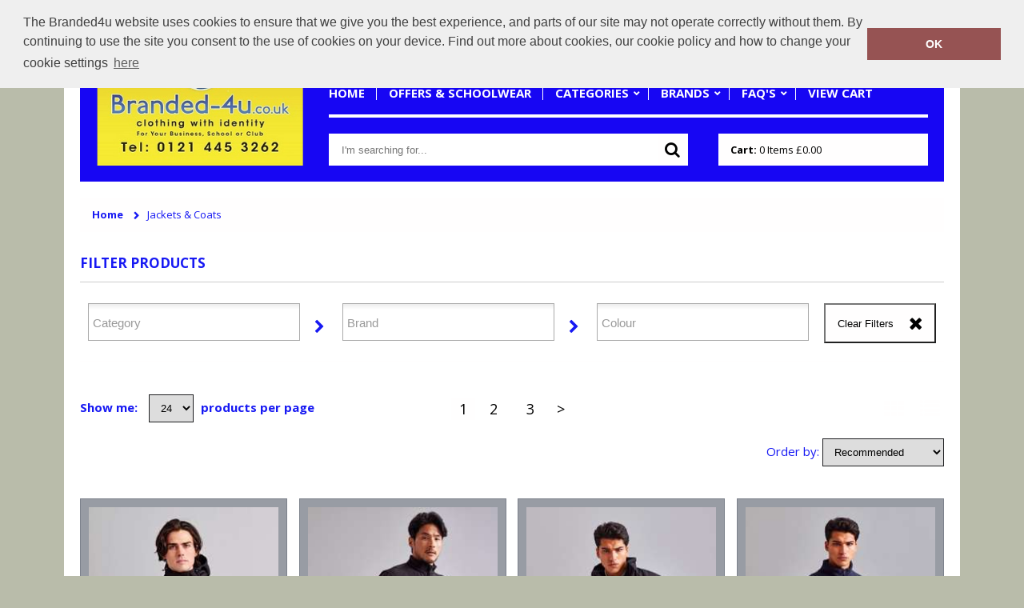

--- FILE ---
content_type: text/html; charset=utf-8
request_url: https://www.branded-4u.co.uk/shop/category/jackets-coats?pcid=533
body_size: 6876
content:

<!DOCTYPE html>
<html>
<head>
    
    <title>Jackets &amp; Coats | Branded4u</title>
    <meta name="keyword" content="">
    <meta name="description" content="">
    <link href="/Content/Shared/css/select2.min.css" rel="stylesheet" />

    
<script>
    (function (i, s, o, g, r, a, m) {
        i['GoogleAnalyticsObject'] = r; i[r] = i[r] || function () {
            (i[r].q = i[r].q || []).push(arguments)
        }, i[r].l = 1 * new Date(); a = s.createElement(o),
            m = s.getElementsByTagName(o)[0]; a.async = 1; a.src = g;
        m.parentNode.insertBefore(a, m);
    })(window, document, 'script', 'https://www.google-analytics.com/analytics.js', 'ga');

            
        ga('create', 'UA-127778539-1', 'auto');
        ga('send', 'pageview');
        
</script>
    


    
    <meta charset="utf-8">
    <meta name="viewport" content="width=1024, user-scalable=yes" />
    <link rel="shortcut icon" href="#" />
    <link href='https://fonts.googleapis.com/css?family=Open+Sans:400italic,400,700' rel='stylesheet' type='text/css'>
    <link href="/Content/Template2/dea36d67-5671-4208-bd06-c08d21120a8a/bundle?v=uqAeOcfeYfh5kWRDh9iAHfcF2TGdp_JUpu4jd0xpOeI1" rel="stylesheet"/>

    <link href="/Content/Shared/css/jquery.mCustomScrollbar.css" rel="stylesheet" />
    <link rel="stylesheet" href="/Content/Shared/css/font-awesome.css" />
    <link rel="stylesheet" type="text/css" href="//cdnjs.cloudflare.com/ajax/libs/cookieconsent2/3.0.3/cookieconsent.min.css" />
</head>
<body>



    <div id="siteWrapper">
        <div id="headerWrapper">
            <header id="mainHeader">
                <div id="companyLogoWrapper">
                    <a href="/"> <img src="/images/Site/dea36d67-5671-4208-bd06-c08d21120a8a/B4U  Facebook logo.jpg"> </a>
                </div>

                <div id="headerElements">

                    <ul id="contactMethods">
                        <li>
                            <a href="/cdn-cgi/l/email-protection#7d0e1c11180e3d1f0f1c13191819504908531e12530816"><span class="__cf_email__" data-cfemail="c7b4a6aba2b487a5b5a6a9a3a2a3eaf3b2e9a4a8e9b2ac">[email&#160;protected]</span></a>
                        </li>
                        <li>
                            <a href="tel:0121 445 3262 or 07941620545">0121 445 3262 or 07941620545</a>
                        </li>
                    </ul>

                    <nav>
                        <ul id="mainNav">
                            <li>
                                <a href="/">Home</a>
                            </li>

                                    <li><a href="/pages/offers-schoolwear" title="Offers &amp; Schoolwear">Offers &amp; Schoolwear</a></li>

                            <li class="subnavContainer">
                                <a href="#">Categories</a>
                                <div class="subnav">
                                    <div class="subnavWrapper">
                                        <ul class="subNavigation">
                                                    <li><a title="Aprons" href="/shop/category/aprons?pcid=552">Aprons</a></li>
                                                    <li><a title="Athleisurewear" href="/shop/category/athleisurewear?pcid=503">Athleisurewear</a></li>
                                                    <li><a title="Bags &amp; Luggage" href="/shop/category/bags-luggage?pcid=504">Bags &amp; Luggage</a></li>
                                                    <li><a title="Baselayers" href="/shop/category/baselayers?pcid=505">Baselayers</a></li>
                                                    <li><a title="Chefswear" href="/shop/category/chefswear?pcid=506">Chefswear</a></li>
                                                    <li><a title="Headwear" href="/shop/category/headwear?pcid=527">Headwear</a></li>
                                                    <li><a title="Health &amp; Beauty" href="/shop/category/health-beauty?pcid=528">Health &amp; Beauty</a></li>
                                                    <li><a title="Hoodies" href="/shop/category/hoodies?pcid=530">Hoodies</a></li>
                                                    <li><a title="Jackets &amp; Coats" href="/shop/category/jackets-coats?pcid=533">Jackets &amp; Coats</a></li>
                                                    <li><a title="Jackets - Fleece" href="/shop/category/jackets--fleece?pcid=532">Jackets - Fleece</a></li>
                                                    <li><a title="Joggers" href="/shop/category/joggers?pcid=543">Joggers</a></li>
                                                    <li><a title="Junior" href="/shop/category/junior?pcid=534">Junior</a></li>
                                                    <li><a title="Knitwear" href="/shop/category/knitwear?pcid=535">Knitwear</a></li>
                                                    <li><a title="Organic Hoodies" href="/shop/category/organic-hoodies?pcid=147">Organic Hoodies</a></li>
                                                    <li><a title="Organic Men&#39;s" href="/shop/category/organic-mens?pcid=139">Organic Men&#39;s</a></li>
                                                    <li><a title="Outerwear" href="/shop/category/outerwear?pcid=208">Outerwear</a></li>
                                                    <li><a title="Performance" href="/shop/category/performance?pcid=537">Performance</a></li>
                                                    <li><a title="Personal Protection" href="/shop/category/personal-protection?pcid=91">Personal Protection</a></li>
                                                    <li><a title="Polos &amp; Casual" href="/shop/category/polos-casual?pcid=538">Polos &amp; Casual</a></li>
                                                    <li><a title="Shirts &amp; Blouses" href="/shop/category/shirts-blouses?pcid=539">Shirts &amp; Blouses</a></li>
                                                    <li><a title="Sports &amp; Leisure" href="/shop/category/sports-leisure?pcid=540">Sports &amp; Leisure</a></li>
                                                    <li><a title="Sustainable &amp; Organic" href="/shop/category/sustainable-organic?pcid=542">Sustainable &amp; Organic</a></li>
                                                    <li><a title="Sweatshirts" href="/shop/category/sweatshirts?pcid=544">Sweatshirts</a></li>
                                                    <li><a title="T-Shirts &amp; Vests" href="/shop/category/t-shirts-vests?pcid=545">T-Shirts &amp; Vests</a></li>
                                                    <li><a title="Trousers &amp; Shorts" href="/shop/category/trousers-shorts?pcid=546">Trousers &amp; Shorts</a></li>
                                                    <li><a title="Women&#39;s Fashion" href="/shop/category/womens-fashion?pcid=549">Women&#39;s Fashion</a></li>
                                                    <li><a title="Workwear" href="/shop/category/workwear?pcid=550">Workwear</a></li>
                                        </ul>
                                    </div>
                                </div>
                            </li>
                            <li class="subnavContainer">
                                <a href="#">Brands</a>
                                <div class="subnav">
                                    <div class="subnavWrapper">
                                        <ul class="subNavigation">
                                                    <li><a title="2786" href="/shop/brand/2786?brandId=1">2786</a></li>
                                                    <li><a title="Add it on" href="/shop/brand/add-it-on?brandId=149">Add it on</a></li>
                                                    <li><a title="adidas&#174;" href="/shop/brand/adidas?brandId=3">adidas&#174;</a></li>
                                                    <li><a title="Anthem" href="/shop/brand/anthem?brandId=160">Anthem</a></li>
                                                    <li><a title="Asquith &amp; Fox" href="/shop/brand/asquith-fox?brandId=9">Asquith &amp; Fox</a></li>
                                                    <li><a title="AWDis" href="/shop/brand/awdis?brandId=197">AWDis</a></li>
                                                    <li><a title="AWDis Academy" href="/shop/brand/awdis-academy?brandId=10">AWDis Academy</a></li>
                                                    <li><a title="AWDis Ecologie" href="/shop/brand/awdis-ecologie?brandId=11">AWDis Ecologie</a></li>
                                                    <li><a title="AWDis Just Cool" href="/shop/brand/awdis-just-cool?brandId=12">AWDis Just Cool</a></li>
                                                    <li><a title="AWDis Just Hoods" href="/shop/brand/awdis-just-hoods?brandId=13">AWDis Just Hoods</a></li>
                                                    <li><a title="AWDis Just Polo&#39;s" href="/shop/brand/awdis-just-polos?brandId=14">AWDis Just Polo&#39;s</a></li>
                                                    <li><a title="AWDis Just T&#39;s" href="/shop/brand/awdis-just-ts?brandId=16">AWDis Just T&#39;s</a></li>
                                                    <li><a title="AXQ" href="/shop/brand/axq?brandId=170">AXQ</a></li>
                                                    <li><a title="B&amp;C Collection" href="/shop/brand/bc-collection?brandId=18">B&amp;C Collection</a></li>
                                                    <li><a title="Bagbase" href="/shop/brand/bagbase?brandId=21">Bagbase</a></li>
                                                    <li><a title="Beechfield" href="/shop/brand/beechfield?brandId=23">Beechfield</a></li>
                                                    <li><a title="Brook Taverner" href="/shop/brand/brook-taverner?brandId=28">Brook Taverner</a></li>
                                                    <li><a title="Build Your Brand" href="/shop/brand/build-your-brand?brandId=29">Build Your Brand</a></li>
                                                    <li><a title="Bumpaa" href="/shop/brand/bumpaa?brandId=172">Bumpaa</a></li>
                                                    <li><a title="Callaway" href="/shop/brand/callaway?brandId=30">Callaway</a></li>
                                                    <li><a title="Comfy Co" href="/shop/brand/comfy-co?brandId=36">Comfy Co</a></li>
                                                    <li><a title="Craghoppers" href="/shop/brand/craghoppers?brandId=38">Craghoppers</a></li>
                                                    <li><a title="Dare 2B" href="/shop/brand/dare-2b?brandId=180">Dare 2B</a></li>
                                                    <li><a title="Du Pont" href="/shop/brand/du-pont?brandId=157">Du Pont</a></li>
                                                    <li><a title="Essentials" href="/shop/brand/essentials?brandId=41">Essentials</a></li>
                                                    <li><a title="Finden &amp; Hales" href="/shop/brand/finden-hales?brandId=43">Finden &amp; Hales</a></li>
                                                    <li><a title="Flexfit by Yupoong" href="/shop/brand/flexfit-by-yupoong?brandId=44">Flexfit by Yupoong</a></li>
                                                    <li><a title="Flip FOLD&#174;" href="/shop/brand/flip-fold?brandId=45">Flip FOLD&#174;</a></li>
                                                    <li><a title="Front Row" href="/shop/brand/front-row?brandId=46">Front Row</a></li>
                                                    <li><a title="Fruit of the Loom" href="/shop/brand/fruit-of-the-loom?brandId=47">Fruit of the Loom</a></li>
                                                    <li><a title="Fruit of the Loom Vintage Collection" href="/shop/brand/fruit-of-the-loom-vintage-collection?brandId=179">Fruit of the Loom Vintage Collection</a></li>
                                                    <li><a title="GameGear" href="/shop/brand/gamegear?brandId=48">GameGear</a></li>
                                                    <li><a title="Gildan" href="/shop/brand/gildan?brandId=52">Gildan</a></li>
                                                    <li><a title="Glenmuir" href="/shop/brand/glenmuir?brandId=53">Glenmuir</a></li>
                                                    <li><a title="Henbury" href="/shop/brand/henbury?brandId=59">Henbury</a></li>
                                                    <li><a title="JB" href="/shop/brand/jb?brandId=62">JB</a></li>
                                                    <li><a title="Kariban" href="/shop/brand/kariban?brandId=64">Kariban</a></li>
                                                    <li><a title="KiMood" href="/shop/brand/kimood?brandId=67">KiMood</a></li>
                                                    <li><a title="Kustom Kit" href="/shop/brand/kustom-kit?brandId=69">Kustom Kit</a></li>
                                                    <li><a title="Madeira" href="/shop/brand/madeira?brandId=75">Madeira</a></li>
                                                    <li><a title="Marketing HUB" href="/shop/brand/marketing-hub?brandId=77">Marketing HUB</a></li>
                                                    <li><a title="New Morning Studios" href="/shop/brand/new-morning-studios?brandId=189">New Morning Studios</a></li>
                                                    <li><a title="Nike" href="/shop/brand/nike?brandId=82">Nike</a></li>
                                                    <li><a title="Nimbus" href="/shop/brand/nimbus?brandId=83">Nimbus</a></li>
                                                    <li><a title="Nimbus Play" href="/shop/brand/nimbus-play?brandId=185">Nimbus Play</a></li>
                                                    <li><a title="Nutshell&#174;" href="/shop/brand/nutshell?brandId=84">Nutshell&#174;</a></li>
                                                    <li><a title="Onna by Premier" href="/shop/brand/onna-by-premier?brandId=191">Onna by Premier</a></li>
                                                    <li><a title="Personal Protective Wear" href="/shop/brand/personal-protective-wear?brandId=168">Personal Protective Wear</a></li>
                                                    <li><a title="Portwest" href="/shop/brand/portwest?brandId=89">Portwest</a></li>
                                                    <li><a title="Premier" href="/shop/brand/premier?brandId=90">Premier</a></li>
                                                    <li><a title="ProRTX" href="/shop/brand/prortx?brandId=91">ProRTX</a></li>
                                                    <li><a title="ProRTX High Visibility" href="/shop/brand/prortx-high-visibility?brandId=161">ProRTX High Visibility</a></li>
                                                    <li><a title="Quadra" href="/shop/brand/quadra?brandId=92">Quadra</a></li>
                                                    <li><a title="Ralabundle" href="/shop/brand/ralabundle?brandId=93">Ralabundle</a></li>
                                                    <li><a title="Regatta Contrast" href="/shop/brand/regatta-contrast?brandId=100">Regatta Contrast</a></li>
                                                    <li><a title="Regatta High Visibility" href="/shop/brand/regatta-high-visibility?brandId=102">Regatta High Visibility</a></li>
                                                    <li><a title="Regatta Honestly Made" href="/shop/brand/regatta-honestly-made?brandId=162">Regatta Honestly Made</a></li>
                                                    <li><a title="Regatta Junior" href="/shop/brand/regatta-junior?brandId=103">Regatta Junior</a></li>
                                                    <li><a title="Regatta Professional" href="/shop/brand/regatta-professional?brandId=97">Regatta Professional</a></li>
                                                    <li><a title="Regatta Professional Medical" href="/shop/brand/regatta-professional-medical?brandId=171">Regatta Professional Medical</a></li>
                                                    <li><a title="Regatta Safety Footwear" href="/shop/brand/regatta-safety-footwear?brandId=105">Regatta Safety Footwear</a></li>
                                                    <li><a title="Resolute" href="/shop/brand/resolute?brandId=108">Resolute</a></li>
                                                    <li><a title="Result" href="/shop/brand/result?brandId=109">Result</a></li>
                                                    <li><a title="Result Core" href="/shop/brand/result-core?brandId=110">Result Core</a></li>
                                                    <li><a title="Result Essential Hygiene PPE" href="/shop/brand/result-essential-hygiene-ppe?brandId=169">Result Essential Hygiene PPE</a></li>
                                                    <li><a title="Result Headwear" href="/shop/brand/result-headwear?brandId=111">Result Headwear</a></li>
                                                    <li><a title="Result Recycled" href="/shop/brand/result-recycled?brandId=175">Result Recycled</a></li>
                                                    <li><a title="Result Safeguard" href="/shop/brand/result-safeguard?brandId=112">Result Safeguard</a></li>
                                                    <li><a title="Result Urban Outdoor" href="/shop/brand/result-urban-outdoor?brandId=113">Result Urban Outdoor</a></li>
                                                    <li><a title="Result Winter Essentials" href="/shop/brand/result-winter-essentials?brandId=114">Result Winter Essentials</a></li>
                                                    <li><a title="Result Workguard" href="/shop/brand/result-workguard?brandId=115">Result Workguard</a></li>
                                                    <li><a title="Russell Athletic" href="/shop/brand/russell-athletic?brandId=124">Russell Athletic</a></li>
                                                    <li><a title="Russell Athletic Collection" href="/shop/brand/russell-athletic-collection?brandId=125">Russell Athletic Collection</a></li>
                                                    <li><a title="Scruffs" href="/shop/brand/scruffs?brandId=186">Scruffs</a></li>
                                                    <li><a title="Snickers" href="/shop/brand/snickers?brandId=129">Snickers</a></li>
                                                    <li><a title="Spiro" href="/shop/brand/spiro?brandId=130">Spiro</a></li>
                                                    <li><a title="Stanley Workwear" href="/shop/brand/stanley-workwear?brandId=178">Stanley Workwear</a></li>
                                                    <li><a title="Stanley/Stella" href="/shop/brand/stanleystella?brandId=156">Stanley/Stella</a></li>
                                                    <li><a title="Stormtech" href="/shop/brand/stormtech?brandId=132">Stormtech</a></li>
                                                    <li><a title="Sunderland" href="/shop/brand/sunderland?brandId=184">Sunderland</a></li>
                                                    <li><a title="Tee Jays" href="/shop/brand/tee-jays?brandId=198">Tee Jays</a></li>
                                                    <li><a title="TheMagicTouch" href="/shop/brand/themagictouch?brandId=138">TheMagicTouch</a></li>
                                                    <li><a title="Tombo" href="/shop/brand/tombo?brandId=139">Tombo</a></li>
                                                    <li><a title="Towel City" href="/shop/brand/towel-city?brandId=141">Towel City</a></li>
                                                    <li><a title="TriDri&#174;" href="/shop/brand/tridri?brandId=143">TriDri&#174;</a></li>
                                                    <li><a title="Under Armour Golf" href="/shop/brand/under-armour-golf?brandId=188">Under Armour Golf</a></li>
                                                    <li><a title="Westford Mill" href="/shop/brand/westford-mill?brandId=145">Westford Mill</a></li>
                                                    <li><a title="Wombat" href="/shop/brand/wombat?brandId=167">Wombat</a></li>
                                                    <li><a title="Xpres" href="/shop/brand/xpres?brandId=147">Xpres</a></li>
                                                    <li><a title="Yoko" href="/shop/brand/yoko?brandId=148">Yoko</a></li>
                                        </ul>
                                    </div>
                                </div>
                            </li>

                                    <li class="subnavContainer">
                                        <a href="/pages/faqs">FAQ&#39;S</a>

                                        <div class="subnav">
                                            <div class="subnavWrapper">
                                                <ul class="subNavigation">
                                                        <li><a href="/pages/about-us">About Us</a></li>
                                                </ul>
                                            </div>
                                        </div>
                                    </li>

                                <li><a href="/Cart" title="View Cart">View Cart</a></li>
                        </ul>
                    </nav>
                    <div id="miniCartWrapper">
<form action="/Search" method="post">                            <input id="GlobalSearchBox" type="search" placeholder="I'm searching for..." name="searchTerm">
                            <button type="submit"></button>
</form>                                                    <div id="miniCart">
                                <a href="/Cart" id="cartSummary">
                                    <strong>Cart: </strong>                                    <span id="cartItemCount">0</span> Items
<span id="cartTotal">
    &#163;0.00
</span>                                </a>
                            </div>
                    </div>
                </div>
                <div class="clearfix"></div>
            </header>
        </div>
        
        <ul id="breadcrumbs">
            <li><a href="/">Home</a></li>
            <li><a href="#">Jackets &amp; Coats</a></li>
    </ul>


        <div id="mainContent">


            



<div class="row oh">
    <header>
        <h3 class="marB10">Filter Products</h3>
        <hr />
    </header>

    <div class="clearFix"></div>
    <div class="filters">
        <div class="filters__column">
            <div class="styledSelect">
                <input type="hidden" id="categoryFilter" class="input-select" placeholder="Category" />
            </div>
        </div>

        <div class="filters__column">
            <div class="styledSelect">
                <input type="hidden" id="brandFilter" class="input-select" placeholder="Brand" />
            </div>
        </div>

        <div class="filters__column">
            <div class="styledSelect">
                <input type="hidden" id="colourFilter" class="input-select" placeholder="Colour" />
            </div>
        </div>
        <div class="filters__column">
            <div class="actions fr">
                <button data-bind="click: clearFilters" class="clearFilters">Clear Filters</button>
            </div>
        </div>
    </div>
</div>
<div class="clearFix"></div>
<div class="row marB35">
    <h3 class="border"></h3>

    <div class="row oh pad20-0 pr" id="productDisplayOptions">

        <div id="showMe">
            <strong>Show me:</strong>
            <select class="marL10" data-bind="options:pageSizes, value: pageSize, event: {change:pageSizeChange }"></select>
            <strong class="marL5">products per page</strong>
        </div>

        <div class="pagerWrap">
            <ul class="pager" data-bind="foreach: { data:pagination }">
                <li><a href="#" data-bind="text: Name, click : function() { changePageNumber($data.PageNumber) },css: { currentPage: IsSelected }"></a></li>
            </ul>
        </div>

        <ul id="productViewSwitcher">
            <li>
                <a href="" data-view="productGrid" class="selected"></a>
            </li>
            <li>
                <a href="" data-view="productList"></a>
            </li>
        </ul>

        <div class="sortOrder">
            <span>Order by:</span>
            <select id="selectedSortOrder" data-bind="value: selectedSortOrder, event: { change: changeSortOrder, enable: selectedSortOrder}">
                <option value="Recommended">Recommended</option>
                <option value="Brand">Brand A-Z</option>
                <option value="Price_Low_to_High">Price - Low to High</option>
                <option value="Price_High_to_Low">Price - High to Low</option>
            </select>
        </div>
    </div>

    <div class="clearfix"></div>

    <div class="row oh productGrid" id="productListContainer" data-bind="foreach: { data:products }">
        <div class="productWrapper" >
            <a data-bind="attr: { href: DetailPageUrl}">
                <img data-bind="attr: { src: MainImage}" class="productImage">

                <div class="productDetails oh">
                    <h3 data-bind="text: Name"></h3>
                    <span>
                        <text data-bind="text: BrandName"></text>
                    </span>
                    <span data-bind="visible : ProductGroup">
                        <text data-bind="text: ProductGroup"></text>
                    </span>
                    <span data-bind="visible : SizeRange">
                        <text data-bind="text: SizeRange"></text>
                    </span>
                    <img data-bind="attr: { src: BrandPicture}" alt="" class=" brandLogo">
                        <div data-bind="if: FromPrice" class="from-price">
                            From <br /><text data-bind="text: FromPrice"></text>
                        </div>
                </div>
            </a>
        </div>
    </div>

    <div class="pagerWrap">
        <ul class="oh pager fontM" data-bind="foreach: { data:pagination }">
            <li class="fl"><a href="#" data-bind="text: Name, click : function() { changePageNumber($data.PageNumber) },css: { currentPage: IsSelected }"></a></li>
        </ul>
    </div>

    <p class="txtC fontM padT20" data-bind="text:showingCountLabel"></p>
</div>


        </div>
        <div id="mainFooter" class="oh">
            <footer>
                <div class="fl">
<p>Call Today For Assistance<a href="tel:01214453262" title="Call Branded-4U">0121 445 3262</a></p>

<p>Alternatively email us: <a href="/cdn-cgi/l/email-protection#1162707d7462517363707f7574753c25643f727e3f647a" title="Send Branded-4U a message"><span class="__cf_email__" data-cfemail="d9aab8b5bcaa99bbabb8b7bdbcbdf4edacf7bab6f7acb2">[email&#160;protected]</span></a></p>
<a href="https://www.healthstaffdiscounts.co.uk/town.aspx?t=Birmingham"><img alt="Nurses and Other Health Staff Website Birmingham" border="0" src="https://www.healthstaffdiscounts.co.uk/nhs-badge.jpg" /></a></div>

<section class="fl">
<h3>Store Information</h3>

<address>Branded-4U<br />
63 Hewell Road, Barnt Green<br />
Birmingham</address>

<address>B45 8NL</address>

<address>UK</address>
</section>

<section class="fl">
<h3>personalised quotation</h3>

<p><a href="https://www.branded-4u.co.uk/pages/faqs#PersonalisedQuote">Click here for more information on a personalised quote!</a></p>

<p>&nbsp;</p>

<h3>Awards&nbsp;</h3>

<p><a href="https://www.branded-4u.co.uk/pages/faqs#awards">Click here to view our Awards Catalogue!</a></p>

<p>&nbsp;</p>
</section>

<section class="fl">
<h3>We Accept</h3>

<ul id="creditCards">
	<li id="mastercard">&nbsp;</li>
	<li id="paypal"><a href="https://www.paypal.me/Branded4u" id="Paypal">&nbsp;</a></li>
	<li id="switch">&nbsp;</li>
	<li id="visa">&nbsp;</li>
</ul>

<h3>&nbsp;</h3>

<h3>&nbsp;</h3>

<h3>&nbsp;</h3>

<h3>Stay In Touch</h3>

<ul id="socialMenu">
	<li><a href="https://www.facebook.com/brandedclothes4u/?modal=admin_todo_tour" id="facebook">&nbsp;</a></li>
	<li><a href="https://twitter.com/Branded4u?lang=en-gb" id="twitter">&nbsp;</a></li>
	<li><a href="https://www.pinterest.com" id="pinterest">&nbsp;</a></li>
	<li><a href="http://www.googleplus.com" id="googleplus">&nbsp;</a></li>
	<li><a href="https://www.instagram.com" id="instagram">&nbsp;</a></li>
</ul>
</section>
<div class='fl'><ul class='section-links'><li><a href="/Home/TermsAndConditions" target="_blank">Terms &amp; Conditions</a></li></ul></div>
            </footer>
        </div>
    </div>

    <script data-cfasync="false" src="/cdn-cgi/scripts/5c5dd728/cloudflare-static/email-decode.min.js"></script><script src="/Content/Shared/scripts/jquery.1.11.1.min.js"></script>
    <script src="/Content/Shared/scripts/jquery.mCustomScrollbar.concat.min.js"></script>

        <script src="/Content/Shared/scripts/jquery.cycle2.min.js"></script>
    
    <script src="/Content/Shared/scripts/select2.min.js"></script>
    <script src="/Content/Shared/scripts/lodash.min.js"></script>
    <script src="/Content/Shared/scripts/jquery.browser.min.js"></script>
    <script src="/Content/Shared/scripts/jquery.ba-bbq.min.js"></script>
    <script src="/Content/Shared/scripts/jquery.cycle2.min.js"></script>
    <script src="/Content/Shared/scripts/knockout-3.0.0.min.js"></script>
    <script src="/Content/Shared/scripts/store.min.js"></script>

    <script src="/Areas/Admin/Content/scripts/app.ajaxHelper.js"></script>

    <script src="/Content/Template2/scripts/app.categorylist.js"></script>

    <script>

        (function () {
            $('.selecttoggle').on('click', function () {
                $(this).parent().find('select').attr('disabled');
            });
        })()
    </script>

    <script type="text/javascript">
        $(document).ready(function () {
            var data = function () { return {"SelectedBrandId":"0","ParentCategoryId":533,"CategoryFilter":null,"BrandFilter":null,"PrimaryColourFilter":null,"Products":[],"TotalRecords":0,"PageSize":0,"PageNumber":0,"EmbeddedCartId":null,"IncludesFromPrices":false,"PagingDisplayLabel":"no records found","Pagination":[]}; }();

            ko.applyBindings(new CategoryViewModel(data), document.getElementById("mainContent"));

            $('div.product').css({
                'cursor': 'pointer'
            }).on('click', function () {
                $(location).attr('href', $(this).find('a.pagelink').attr('href'));
            });
        });
    </script>

    
    <script src="/Content/Template2/scripts/scripts.js"></script>
    <script src="//cdnjs.cloudflare.com/ajax/libs/cookieconsent2/3.0.3/cookieconsent.min.js"></script>
<script>
        window.addEventListener("load", function () {
            window.cookieconsent.initialise({
                "palette": {
                    "popup": {
                        "background": "#efefef",
                        "text": "#404040"
                    },
                    "button": {
                        "background": "#965353"
                    }
                },
                "position": "top",
                "content": {
                    "message": "The Branded4u website uses cookies to ensure that we give you the best experience, and parts of our site may not operate correctly without them.  By continuing to use the site you consent to the use of cookies on your device.  Find out more about cookies, our cookie policy and how to change your cookie settings",
                    "dismiss": "OK",
                    "link": "here",
                    "href": "/Home/CookiePolicy"
                }
            })
        });
</script>
<script defer src="https://static.cloudflareinsights.com/beacon.min.js/vcd15cbe7772f49c399c6a5babf22c1241717689176015" integrity="sha512-ZpsOmlRQV6y907TI0dKBHq9Md29nnaEIPlkf84rnaERnq6zvWvPUqr2ft8M1aS28oN72PdrCzSjY4U6VaAw1EQ==" data-cf-beacon='{"version":"2024.11.0","token":"ebc167a7bbbc4021a70a52aa4ed452ff","r":1,"server_timing":{"name":{"cfCacheStatus":true,"cfEdge":true,"cfExtPri":true,"cfL4":true,"cfOrigin":true,"cfSpeedBrain":true},"location_startswith":null}}' crossorigin="anonymous"></script>
</body>
</html>

--- FILE ---
content_type: text/css; charset=utf-8
request_url: https://www.branded-4u.co.uk/Content/Template2/dea36d67-5671-4208-bd06-c08d21120a8a/bundle?v=uqAeOcfeYfh5kWRDh9iAHfcF2TGdp_JUpu4jd0xpOeI1
body_size: 11935
content:
@import"/Content/Shared/css/reset.css";@import"/Content/Shared/css/shared.css";.grid-row:after{clear:both}.grid-row:before,.grid-row:after{content:" ";display:table}.grid-row>[class*='grid-']{position:relative;box-sizing:border-box;float:left}.grid-col-1{width:8.3333333333%}.grid-col-2{width:16.6666666667%}.grid-col-3{width:25%}.grid-col-4{width:33.3333333333%}.grid-col-5{width:41.6666666667%}.grid-col-6{width:50%}.grid-col-7{width:58.3333333333%}.grid-col-8{width:66.66666667%}.grid-col-9{width:75%}.grid-col-10{width:83.3333333333%}.grid-col-11{width:91.6666666667%}.grid-col-12{width:100%}.btn-light{background-color:#1b9d19;border:0;color:#fff;cursor:pointer;font-size:16px;font-weight:700;padding:5px 15px;margin-top:5px}.btn-light:hover{background-color:#23c920}.custom-checkbox label{display:inline-block;max-width:100%;font-size:14px}.custom-checkbox input[type="radio"]:empty,.custom-checkbox input[type="checkbox"]:empty{visibility:hidden;margin-left:-20px}.custom-checkbox input[type="radio"]:empty~label,.custom-checkbox input[type="checkbox"]:empty~label{position:relative;line-height:1.2em;padding-left:2em;cursor:pointer;-webkit-user-select:none;-moz-user-select:none;-ms-user-select:none;user-select:none;color:#1719f3;height:1.4em;font-weight:normal}.custom-checkbox input[type="radio"]:empty~label:before,.custom-checkbox input[type="checkbox"]:empty~label:before{position:absolute;display:block;top:0;bottom:0;left:0;content:'';width:1.4em;background:#fff;border-radius:0;border:1px solid #000}.custom-checkbox input[type="radio"]:hover:not(:checked)~label,.custom-checkbox input[type="checkbox"]:hover:not(:checked)~label{color:#1719f3}.custom-checkbox input[type="radio"]:checked~label,.custom-checkbox input[type="checkbox"]:checked~label{color:#1719f3}.custom-checkbox input[type="radio"]:checked~label:before,.custom-checkbox input[type="checkbox"]:checked~label:before{font-family:FontAwesome;content:"";text-indent:.3em;color:#000;background-color:#fff}h1,h2,h3{margin-bottom:20px;text-transform:uppercase;color:#1719f3}h1{font-size:27px}h2{font-size:21px}h3{font-size:17px}strong{font-weight:700}.fl,#siteWrapper header#mainHeader #companyLogoWrapper,#siteWrapper header#mainHeader #headerElements #contactMethods li,#siteWrapper header#mainHeader #headerElements nav ul li,#siteWrapper header#mainHeader #headerElements #miniCartWrapper form,#siteWrapper #breadcrumbs li,#siteWrapper #mainContent .filters__column,#siteWrapper #mainContent #productDisplayOptions #productViewSwitcher li,#siteWrapper #mainContent .pagerWrap ul.pager li{float:left!important}.fr,#siteWrapper header#mainHeader #headerElements,#siteWrapper header#mainHeader #headerElements #contactMethods,#siteWrapper header#mainHeader #headerElements #miniCartWrapper #miniCart{float:right!important}.clearfix{clear:both}.clearR,#siteWrapper header#mainHeader #headerElements nav{clear:right}.clearL{clear:left}.oh,#siteWrapper header#mainHeader #companyLogoWrapper,#siteWrapper header#mainHeader #headerElements #contactMethods,#siteWrapper header#mainHeader #headerElements nav ul#mainNav>li.subnavContainer .subnav .subnavWrapper .subNavigation,#siteWrapper header#mainHeader #headerElements #miniCartWrapper,#siteWrapper #breadcrumbs,#siteWrapper #mainContent .filters,#siteWrapper #mainContent .pagerWrap,#siteWrapper div#mainFooter footer{overflow:hidden}.row{width:100%}.pr,#siteWrapper,#siteWrapper header#mainHeader #companyLogoWrapper a img,#siteWrapper header#mainHeader #headerElements #contactMethods li a,#siteWrapper header#mainHeader #headerElements nav,#siteWrapper header#mainHeader #headerElements nav ul#mainNav>li,#siteWrapper header#mainHeader #headerElements nav ul#mainNav>li>a,#siteWrapper header#mainHeader #headerElements nav ul#mainNav>li.subnavContainer>a,#siteWrapper header#mainHeader #headerElements nav ul#mainNav>li.subnavContainer .subnav .subnavWrapper .subNavigation li,#siteWrapper header#mainHeader #headerElements #miniCartWrapper form,#siteWrapper header#mainHeader #headerElements #miniCartWrapper form input[type="search"],#siteWrapper #breadcrumbs li a,#siteWrapper #mainContent #productDisplayOptions #productViewSwitcher li a,#siteWrapper #mainContent .pagerWrap ul.pager,#siteWrapper #mainContent #productImages #zoom,#siteWrapper #mainContent #productImages #productMediaWrapper,#siteWrapper #mainContent #productImages #productMediaWrapper #mainProductImage,#siteWrapper div#mainFooter footer>* ul#useful li a,#siteWrapper div#mainFooter footer>* .section-links li a{position:relative}.pa,#siteWrapper header#mainHeader #headerElements #contactMethods li a:before,#siteWrapper header#mainHeader #headerElements nav ul#mainNav>li:after,#siteWrapper header#mainHeader #headerElements nav ul#mainNav>li.subnavContainer>a:after,#siteWrapper header#mainHeader #headerElements nav ul#mainNav>li.subnavContainer .subnav,#siteWrapper header#mainHeader #headerElements nav ul#mainNav>li.subnavContainer .subnav .subnavWrapper .subNavigation li:after,#siteWrapper header#mainHeader #headerElements #miniCartWrapper form button,#siteWrapper header#mainHeader #headerElements #miniCartWrapper form button:after,#siteWrapper #breadcrumbs li a:after,#siteWrapper #mainContent #productDisplayOptions #productViewSwitcher li a:after,#siteWrapper #mainContent #productImages #zoom:after,#siteWrapper #mainContent #productImages #productMediaWrapper #videoContainer,#siteWrapper div#mainFooter,#siteWrapper div#mainFooter footer>* ul#useful li a:before,#siteWrapper div#mainFooter footer>* .section-links li a:before{position:absolute}.txtR{text-align:right}.txtL{text-align:left}.borderBox,#siteWrapper header#mainHeader #headerElements nav,#siteWrapper header#mainHeader #headerElements #miniCartWrapper form input[type="search"],#siteWrapper header#mainHeader #headerElements #miniCartWrapper #miniCart #cartSummary,#siteWrapper #mainContent #productImages #productMediaWrapper #videoContainer,#siteWrapper #mainContent #productImages #productMediaWrapper #mainProductImage #mainImage{-webkit-box-sizing:border-box;-moz-box-sizing:border-box;box-sizing:border-box}.loadingIcon{display:none;width:40px;height:40px;background-image:url(/Content/Shared/images/ajax-loader.gif);-webkit-background-size:contain;-moz-background-size:contain;-o-background-size:contain;background-size:contain}.verticalCenter{position:relative;top:50%;-ms-transform:translateY(-50%);-o-transform:translateY(-50%);-webkit-transform:translateY(-50%);-moz-transform:translateY(-50%);transform:translateY(-50%)}.vhCenter{top:50%;left:50%;-ms-transform:translate(-50%,-50%);-o-transform:translate(-50%,-50%);-webkit-transform:translate(-50%,-50%);-moz-transform:translate(-50%,-50%);transform:translate(-50%,-50%)}.ellipsis{-ms-text-overflow:ellipsis;-o-text-overflow:ellipsis;text-overflow:ellipsis;white-space:nowrap}.italic{font-style:italic}.errorText{color:red}input[type="text"],input[type="search"]{-webkit-appearance:none;border-radius:0}.styledSelect{width:70%;background:#fff;position:relative}.styledSelect__select{position:relative;z-index:2;cursor:pointer;width:100%;padding-left:2%;background:transparent;-webkit-appearance:none;-moz-appearance:none;text-indent:.01px}.styledSelect__select::-ms-expand{display:none}.styledSelect__ddArrow{position:absolute;width:40px;height:35px;right:0;top:0;background-color:#fffefe;z-index:1;color:#000}.styledSelect__ddArrow>.fa{position:absolute;top:12px;left:14px}.styledSelect .input-select{width:100%}.btn-default{padding:12px 8px!important}.greenBlockButton{background-color:#37a537;padding:12px 25px;color:#fff;border:0;cursor:pointer;font-weight:700}.greenBlockButton:hover{background-color:#4cc34c;text-decoration:none}.purpleBlockButton{background-color:#841eb8;padding:12px 25px;color:#fff;border:0;cursor:pointer;font-weight:700}.purpleBlockButton:hover{background-color:#a12cdd;text-decoration:none}.blueBlockButton{background-color:#00567f;padding:12px 25px;color:#fff;border:0;cursor:pointer;font-weight:700}.blueBlockButton:hover{background-color:#0079b2;text-decoration:none}.darkBlockButton{background-color:#fffefe;padding:12px 25px;color:#000;border:0;cursor:pointer;font-weight:700}.darkBlockButton:hover{background-color:#fff;text-decoration:none}.greyBlockButton{background-color:#fffefe;padding:12px 25px;color:#000;border:0;cursor:pointer;font-weight:700}.greyBlockButton:hover{background-color:#fff;text-decoration:none}.personaliseButton{text-align:left;background-color:#a12cdd;background-image:url(/Content/Template2/images/sprite.png);background-position:right -1337px;border:0;color:#fff;cursor:pointer;font-weight:700;padding:12px 45px 12px 8px}.personaliseButton:hover{background-color:#b558e4}.CartButton{text-align:left;background-color:#37a537;background-image:url('/Content/Template1/images/sprite.png');background-position:right -737px;background-repeat:no-repeat;border:0;color:#fff;cursor:pointer;font-weight:700;padding:12px 45px 12px 8px}.CartButton:hover{background-color:#4cc34c;text-decoration:none}.paypalButton{outline:none;height:50px;width:230px;background-image:url('/Content/Shared/images/paypal-logo.png');background-color:transparent;background-size:contain;background-repeat:no-repeat;border:0;cursor:pointer}.paypalButton:hover{opacity:.85}.padlock{background-image:url('/Content/Template2/images/sprite.png');background-repeat:no-repeat;background-position:right -276px}.goBackIcon{position:relative}.goBackIcon:before{position:absolute;font-family:'FontAwesome';font-size:20px;content:'';top:50%;transform:translateY(-50%);left:15px}.fourCol>*{float:left;width:23.5%;margin-right:2%}.fourCol>*:nth-child(4n){margin:0}.fourCol h3{margin-bottom:15px}a{cursor:pointer}#searchWrapper{width:500px;position:relative;z-index:1}#searchWrapper input{-webkit-box-sizing:border-box;-moz-box-sizing:border-box;box-sizing:border-box;outline:none;width:100%;height:40px;padding:0 15px;margin:0;border:1px solid #fffefe;background-color:#fff}#searchWrapper button{padding-top:5px;padding-bottom:5px;margin:0;float:none;max-height:36px;z-index:5;right:2px;top:2px;position:absolute;height:40px;color:#000}#searchWrapper button:hover{background:#ffcbcb}.personalisationMessage{width:432px;padding-top:8px;font-weight:bold;margin:20px 0;font-size:16px;float:right;text-align:left}.personalisationMessage p{line-height:25px}.msgEmptyCart{background:#fff7c4;text-align:center;height:40px;line-height:40px;border-radius:5px;border:1px solid #ffe22b}.msgEmptyCart p{line-height:inherit;font-style:italic;font-size:19px}.msgEmptyCart p a{font-weight:bold;color:inherit;text-decoration:underline}#personalisationSkin{background:#fff}#personalisationSkin .dropzone{position:relative;background-image:url('/Content/Shared/images/click to add logo.png')}#personalisationSkin .dropzone .dz-fallback{display:none}#personalisationSkin .dropzone .dz-image-preview{-webkit-box-sizing:border-box;-moz-box-sizing:border-box;box-sizing:border-box;overflow:visible;position:absolute;z-index:2;top:0;left:0;background:#fff;width:100px;height:100px;padding:10px}#personalisationSkin .dropzone .dz-image-preview img{max-width:76px;max-height:76px}#personalisationSkin .dropzone .dz-image-preview .dz-remove{position:absolute;bottom:0;left:0;width:100%;background:rgba(82,84,91,.85);color:#fff;text-align:center;line-height:25px}#personalisationSkin #personalisationWrapper #customWrapper{overflow:hidden}#personalisationSkin #personalisationWrapper #customWrapper .blockSectionWrapper{width:48%;margin-bottom:40px;position:relative}#personalisationSkin #personalisationWrapper #customWrapper .blockSectionWrapper:nth-child(odd){float:left;clear:left}#personalisationSkin #personalisationWrapper #customWrapper .blockSectionWrapper:nth-child(even){float:right;clear:right}#personalisationSkin #personalisationWrapper #customWrapper .blockSectionWrapper:last-child,#personalisationSkin #personalisationWrapper #customWrapper .blockSectionWrapper:nth-last-child(2){margin:0}#personalisationSkin #personalisationWrapper #customWrapper .blockSectionWrapper section header{position:relative;line-height:50px;background:#fffefe;color:#000;text-indent:3%;margin-bottom:20px}#personalisationSkin #personalisationWrapper #customWrapper .blockSectionWrapper section header h2{color:inherit;font-size:19px}#personalisationSkin #personalisationWrapper #customWrapper .blockSectionWrapper section header h2 strong{font-size:30px;margin-right:10px}#personalisationSkin #personalisationWrapper #customWrapper .blockSectionWrapper section div.sectionContent{overflow:hidden;position:relative}#personalisationSkin #personalisationWrapper #customWrapper .blockSectionWrapper section div.sectionContent div.textMessage{position:relative;margin-top:10px;height:30px}#personalisationSkin #personalisationWrapper #customWrapper .blockSectionWrapper section div.sectionContent div.textMessage>*{margin:0}#personalisationSkin #personalisationWrapper #customWrapper .blockSectionWrapper section div.sectionContent select{height:40px;width:100%;text-indent:10px}#personalisationSkin #personalisationWrapper #customWrapper .blockSectionWrapper section div.sectionContent>.fl{width:70%;float:left}#personalisationSkin #personalisationWrapper #customWrapper .blockSectionWrapper section div.sectionContent>.fr{float:right}#personalisationSkin #personalisationWrapper #customWrapper .blockSectionWrapper section div.sectionContent .imageContainer{-moz-box-sizing:border-box;-webkit-box-sizing:border-box;box-sizing:border-box;padding:10px;width:100px;height:100px;background-color:#fff}#personalisationSkin #personalisationWrapper #customWrapper .blockSectionWrapper section div.sectionContent .imageContainer img{width:100%}#personalisationSkin #personalisationWrapper #customWrapper .blockSectionWrapper section div.sectionContent .dashedBorder{border:2px dashed #fff}#personalisationSkin #personalisationWrapper #customWrapper .blockSectionWrapper section div.sectionContent textarea{height:200px;width:100%;margin:0;border:1px solid #cbcbcb;font-size:15px;padding:15px;-moz-box-sizing:border-box;-webkit-box-sizing:border-box;box-sizing:border-box}#personalisationSkin #personalisationWrapper #customWrapper .blockSectionWrapper section div.sectionContent textarea:focus{border:1px solid #52545b}#personalisationSkin #personalisationWrapper #customWrapper .blockSectionWrapper section div.sectionContent .section-btn{position:absolute;bottom:0;right:0}#personalisationSkin #personalisationWrapper #customWrapper .blockSectionWrapper section div.sectionContent .section-btn p{margin-bottom:15px}#personalisationSkin #personalisationWrapper #customWrapper .blockSectionWrapper section div.sectionContent .section-btn button{margin-bottom:8px}#personalisationSkin #personalisationWrapper #customWrapper .blockSectionWrapper section .largeHeight{height:265px}#personalisationSkin .personalisationClose{position:absolute;top:-40px;right:0;background-image:url("/Content/Template2/images/sprite.png");background-repeat:no-repeat;background-position:right -1236px;color:#fff;padding-right:30px;line-height:24px;font-size:20px}a.blockButton{background-color:#000;padding:12px 25px;color:#fff;border:0;cursor:pointer;font-weight:700}a.blockButton:hover{background-color:#1a1a1a;text-decoration:none}h2.border,h3.border{padding-bottom:12px;border-bottom:2px solid #fffefe}.bBorder{border-bottom:2px solid #fffefe}p.personalisationOptions{border-width:1px;border-style:solid;text-align:center;padding:15px;font-weight:bold;font-size:16px;background-color:#fffefe;color:#000;border-color:#ffcbcb}.boxedSection{-webkit-box-sizing:border-box;-moz-box-sizing:border-box;box-sizing:border-box;position:relative}.boxedSection h2{background:#fffefe;color:#000;line-height:50px;width:100%;margin:0;text-indent:20px;font-size:15px!important}.boxedSection>div{border:1px solid #fffefe}.boxedSection .no-border{border:0}.boxedSection input[type="text"]{-webkit-box-sizing:border-box;-moz-box-sizing:border-box;box-sizing:border-box;text-indent:12px;padding:0 0;margin:0 0 15px 0}.boxedSection input[type="text"]:last-child{margin:0}.boxedSection button#copyBilling,.boxedSection .btn-close{position:absolute;border-width:1px;border-style:solid;background:#ffb2b2;border-color:#ff9898;color:#000;height:30px;line-height:30px;top:10px;right:20px;cursor:pointer;font-weight:bold;font-size:14px!important;text-transform:uppercase}@media screen and (max-width:1024px){.boxedSection button#copyBilling,.boxedSection .btn-close{padding:0 5px}}.boxedSection ul#shippingAddress li{padding-bottom:15px;background-position:right -345px;background-repeat:no-repeat;cursor:pointer;margin-bottom:15px}.boxedSection ul#shippingAddress li:first-child{margin-top:0}.boxedSection ul#shippingAddress li:last-child{padding-bottom:0;margin-bottom:0;border:0}.boxedSection ul#shippingAddress li:last-child::after{height:0}.boxedSection a{color:#1719f3}.boxedSection #cartTotal,.boxedSection #orderTotalSum{background:#fffefe;color:#000}.boxedLarge{width:48%}.boxedMid{width:32%}.boxedMid:nth-child(3n-1){margin:0 2%}.boxedMid:last-child{margin:0}.boxedSMid{width:30%}.boxedSMid.middle{margin:0 5%}.boxedSmall{width:40%}.mar0,#siteWrapper header#mainHeader #headerElements #contactMethods li:first-child,#siteWrapper header#mainHeader #headerElements #miniCartWrapper form input[type="search"]{margin:0}.marT30{margin-top:30px}.marT20{margin-top:20px}.marT15{margin-top:15px}.marB40{margin-bottom:40px}.marB35{margin-bottom:35px}.marB30,#siteWrapper #breadcrumbs{margin-bottom:30px}.marB25{margin-bottom:25px}.marB20,#siteWrapper header#mainHeader #headerElements #contactMethods,#siteWrapper header#mainHeader #headerElements nav{margin-bottom:20px}.marB15{margin-bottom:15px}.marB10{margin-bottom:10px}.marB5{margin-bottom:5px}.marL40{margin-left:40px}.marL20,#siteWrapper header#mainHeader #headerElements #contactMethods li,#siteWrapper #breadcrumbs{margin-left:20px}.marL10,#siteWrapper #breadcrumbs li,#siteWrapper #mainContent #productDisplayOptions #productViewSwitcher li{margin-left:10px}.marL5{margin-left:5px}.marR10{margin-right:10px}.marR2per{margin-right:2%}.marR4per{margin-right:4%}.marR20,#siteWrapper #breadcrumbs{margin-right:20px}.marR40{margin-right:40px}.pad20,#siteWrapper header#mainHeader{padding:20px}.pad15,#siteWrapper #breadcrumbs{padding:15px}.pad10{padding:10px}.pad20-0{padding:20px 0}.padR50{padding-right:50px}.padL60{padding-left:60px}.padL50{padding-left:50px}.padL40{padding-left:40px}.padL30,#siteWrapper header#mainHeader #headerElements #contactMethods li a{padding-left:30px}.padL25{padding-left:25px}.padL20{padding-left:20px}.padT20,#siteWrapper,#siteWrapper div#mainFooter footer{padding-top:20px}.padB20,#siteWrapper div#mainFooter{padding-bottom:20px}.padB10{padding-bottom:10px}.padB5{padding-bottom:5px}.borderLeft1{border-left:1px solid #fffefe}.borderTop1{border-top:1px solid #fff}.border1{border:1px solid #fffefe}.borderBottom1{border-bottom:1px solid #fff}.db,#siteWrapper header#mainHeader #companyLogoWrapper a,#siteWrapper header#mainHeader #headerElements nav ul li a,#siteWrapper header#mainHeader #headerElements #miniCartWrapper #miniCart #cartSummary,#siteWrapper #breadcrumbs li a,#siteWrapper #mainContent #searchResultsFound,#siteWrapper #mainContent #productImages #productMediaWrapper,#siteWrapper #mainContent #productImages #productMediaWrapper #mainProductImage #mainImage{display:block}.lh45{line-height:45px}.lh22{line-height:22px}.lh28,#siteWrapper header#mainHeader #headerElements #contactMethods li{line-height:28px}.txtL{text-align:left}.txtR{text-align:right}.txtC,#siteWrapper #mainContent #searchResultsFound,#siteWrapper #mainContent .pagerWrap,#siteWrapper #mainContent #productImages #zoom{text-align:center}.txtMid{vertical-align:middle}.txtI{font-style:italic}.txtB{font-weight:700}.txtBI{font-style:italic;font-weight:bold}.fontWNorm{font-weight:normal!important}.fontS3{font-size:12px!important}.fontS2{font-size:13px!important}.fontS1{font-size:14px!important}.fontS,#siteWrapper header#mainHeader #headerElements nav{font-size:15px!important}.fontSM{font-size:17px!important}.fontM,#siteWrapper header#mainHeader #headerElements #contactMethods li,#siteWrapper #mainContent .pagerWrap ul.pager{font-size:18px!important}.fontML{font-size:21px!important}.fontL{font-size:23px!important}.fontXL{font-size:27px!important}.fontXXL{font-size:31px!important}.fontHuge{font-size:55px!important}.wid100per,#siteWrapper header#mainHeader #headerElements nav,#siteWrapper header#mainHeader #headerElements #miniCartWrapper form input[type="search"],#siteWrapper #mainContent #productImages #productMediaWrapper #videoContainer,#siteWrapper #mainContent #productImages #productMediaWrapper #videoContainer iframe,#siteWrapper #mainContent #productImages #productMediaWrapper #mainProductImage #mainImage,#siteWrapper div#mainFooter{width:100%}.wid70per{width:70%}.wid67per{width:67%}.wid65per{width:65%}.wid63per{width:63%}.wid60per,#siteWrapper header#mainHeader #headerElements #miniCartWrapper form{width:60%}.wid58per{width:58%}.wid55per{width:55%}.wid50per{width:50%}.wid48per{width:48%}.wid45per{width:40%}.wid40per{width:40%}.wid38per{width:38%}.wid35per,#siteWrapper header#mainHeader #headerElements #miniCartWrapper #miniCart{width:35%}.wid34per{width:34%}.wid33per{width:33%}.wid30per{width:30%}.wid25per,#siteWrapper header#mainHeader #companyLogoWrapper{width:25%}.wid20per{width:20%}.wid40px{width:40px}.highlightColour{color:#989ca4}.green{color:#37a537}.red{color:red}.amber{color:#ff6a00}.whiteBg{background-color:#fff}.lightBg{background-color:#fff}.darkishBg{background-color:#fff}.shippingAddressIcon,.billingAddressIcon,.phoneIcon,.emailIcon{background-image:url('/Content/Template2/images/sprite.png');background-repeat:no-repeat}.billingAddressIcon{background-position:0 -596px}.shippingAddressIcon{background-position:4px -839px}.phoneIcon{background-position:23px 12px}.emailIcon{background-position:17px -1022px}html,body{font-family:'Open Sans',sans-serif;min-height:100%!important}#GlobalSearchBox{-webkit-appearance:none!important}.Countries{-webkit-appearance:none!important}select.Countries{display:inline-block;vertical-align:middle;position:relative;height:38px;-moz-appearance:none!important;-ms-appearance:none!important;appearance:none!important;width:200px;border-radius:6px;display:block;width:100%;border:1px solid initial;background:#fff url('/Content/Shared/images/selectArrow.png') no-repeat 92% 50%;color:#9f9f9f;padding:8px 20px 7px 10px;margin:0 0 15px 0;line-height:normal;-webkit-border-radius:0;-moz-border-radius:0;border-radius:0}select.Countries:focus{outline:none;box-shadow:0 0 10px rgba(0,0,0,.3),inset 0 0 7px rgba(100,100,100,.3);border-color:#00c0f3}.Countries :after{content:"";position:absolute;z-index:2;right:8px;top:50%;margin-top:-3px;height:0;width:0;border-top:6px solid #f99300;border-left:6px solid transparent;border-right:6px solid transparent;pointer-events:none}body{background-color:#b9bcaa!important;font-size:15px;color:#1719f3}ul{padding:0;margin:0;list-style:none}a{text-decoration:none}a:hover{text-decoration:underline}a[href^=tel]:hover{cursor:default;text-decoration:none}p,address{line-height:24px}input[type="text"],select{line-height:35px;height:35px;outline:none;border-width:1px;border-style:solid;border-color:#1d1e20}#siteWrapper{min-height:100%;max-width:1120px;margin:auto;background:#fff}#siteWrapper header#mainHeader{background:#1706f3;margin-bottom:20px;margin:0 20px 20px;height:167px}#siteWrapper header#mainHeader #companyLogoWrapper{height:inherit}#siteWrapper header#mainHeader #companyLogoWrapper a{height:inherit}#siteWrapper header#mainHeader #companyLogoWrapper a img{margin:0!important;max-width:100%;max-height:100%;top:50%;left:50%;-webkit-transform:translate(-50%,-50%);-moz-transform:translate(-50%,-50%);-ms-transform:translate(-50%,-50%);-o-transform:translate(-50%,-50%);transform:translate(-50%,-50%)}#siteWrapper header#mainHeader #headerElements{width:72%;color:#fff}#siteWrapper header#mainHeader #headerElements a{color:inherit}#siteWrapper header#mainHeader #headerElements #contactMethods li a:before{left:0}#siteWrapper header#mainHeader #headerElements #contactMethods li a[href^="mailto:"]:before{font-family:'FontAwesome';font-size:20px;content:''}#siteWrapper header#mainHeader #headerElements #contactMethods li a[href^="tel:"]:before{font-family:'FontAwesome';font-size:20px;content:''}#siteWrapper header#mainHeader #headerElements #contactMethods .last-item a{font-size:16px;padding-left:15px}#siteWrapper header#mainHeader #headerElements nav{z-index:4;border-width:1px 0 4px 0;border-style:solid;border-color:#fffefe}#siteWrapper header#mainHeader #headerElements nav ul li a{font-weight:700;text-transform:uppercase}#siteWrapper header#mainHeader #headerElements nav ul#mainNav{height:54px}#siteWrapper header#mainHeader #headerElements nav ul#mainNav>li{line-height:54px}#siteWrapper header#mainHeader #headerElements nav ul#mainNav>li:after{content:'';width:1px;height:15px;background:#fff;right:0;top:21px}#siteWrapper header#mainHeader #headerElements nav ul#mainNav>li>a{padding-left:10px;padding-right:10px}@media screen and (min-width:1100px){#siteWrapper header#mainHeader #headerElements nav ul#mainNav>li>a{padding-left:15px;padding-right:15px}}#siteWrapper header#mainHeader #headerElements nav ul#mainNav>li:first-child a{padding-left:0}#siteWrapper header#mainHeader #headerElements nav ul#mainNav>li:last-child:after{display:none}#siteWrapper header#mainHeader #headerElements nav ul#mainNav>li:last-child a{padding-right:0}#siteWrapper header#mainHeader #headerElements nav ul#mainNav>li.subnavContainer{padding-right:5px}#siteWrapper header#mainHeader #headerElements nav ul#mainNav>li.subnavContainer>a{padding-right:20px}#siteWrapper header#mainHeader #headerElements nav ul#mainNav>li.subnavContainer>a:after{font-family:'FontAwesome';font-size:8px;content:'';right:6px}#siteWrapper header#mainHeader #headerElements nav ul#mainNav>li.subnavContainer:hover .subnav{display:block}#siteWrapper header#mainHeader #headerElements nav ul#mainNav>li.subnavContainer .subnav{background:#fffefe;color:#000;width:580px;padding:0 10px;top:54px;display:none}#siteWrapper header#mainHeader #headerElements nav ul#mainNav>li.subnavContainer .subnav .subnavWrapper{padding:10px 5px 10px 0;overflow:hidden;max-height:500px}#siteWrapper header#mainHeader #headerElements nav ul#mainNav>li.subnavContainer .subnav .subnavWrapper .mCSB_scrollTools{border-radius:2px;background:#c1c1c1}#siteWrapper header#mainHeader #headerElements nav ul#mainNav>li.subnavContainer .subnav .subnavWrapper .subNavigation li{width:49%;border-bottom:1px solid #ff9898}#siteWrapper header#mainHeader #headerElements nav ul#mainNav>li.subnavContainer .subnav .subnavWrapper .subNavigation li:after{content:'';width:100%;height:1px;bottom:0;background-color:#ffcbcb}#siteWrapper header#mainHeader #headerElements nav ul#mainNav>li.subnavContainer .subnav .subnavWrapper .subNavigation li:nth-child(odd){margin-right:1%}#siteWrapper header#mainHeader #headerElements #miniCartWrapper{height:40px}#siteWrapper header#mainHeader #headerElements #miniCartWrapper form{height:inherit;background:blue}#siteWrapper header#mainHeader #headerElements #miniCartWrapper form input[type="search"]{height:inherit;border-width:1px;border-style:solid;border-color:#fffefe;outline:none;padding-left:15px}#siteWrapper header#mainHeader #headerElements #miniCartWrapper form button{outline:none;right:2px;top:2px;width:36px;height:36px;border:0;background-color:#fffefe;color:#000;cursor:pointer}#siteWrapper header#mainHeader #headerElements #miniCartWrapper form button:hover{background:#ffcbcb}#siteWrapper header#mainHeader #headerElements #miniCartWrapper form button:after{font-family:'FontAwesome';font-size:20px;content:'';left:50%;top:50%;-moz-transform:translate(-50%,-50%);-webkit-transform:translate(-50%,-50%);-o-transform:translate(-50%,-50%);-ms-transform:translate(-50%,-50%);transform:translate(-50%,-50%);color:#000}#siteWrapper header#mainHeader #headerElements #miniCartWrapper #miniCart{height:inherit}#siteWrapper header#mainHeader #headerElements #miniCartWrapper #miniCart #cartSummary{font-size:13px;line-height:40px;background-color:#fffefe;padding:0 15px;color:#000}#siteWrapper #breadcrumbs{font-size:13px;background-color:#fffefe}#siteWrapper #breadcrumbs li a{color:inherit;padding-right:20px}#siteWrapper #breadcrumbs li a:after{font-family:'FontAwesome';font-size:10px;content:'';right:0;top:3px}#siteWrapper #breadcrumbs li:last-child a{padding:0}#siteWrapper #breadcrumbs li:last-child a:after{display:none}#siteWrapper #breadcrumbs li:first-child{margin-left:0}#siteWrapper #breadcrumbs li:first-child a{font-weight:bold}#siteWrapper #mainContent{padding:0 20px 60px}#siteWrapper #mainContent>section>img{max-width:100%}#siteWrapper #mainContent>* p{margin-bottom:15px}#siteWrapper #mainContent>* p:last-child{margin:0}#siteWrapper #mainContent>* h3:first-child{margin-top:0}#siteWrapper #mainContent>*:last-child{margin:0}#siteWrapper #mainContent img.fl{margin-right:20px;margin-bottom:20px}#siteWrapper #mainContent img.fr{margin-left:20px;margin-bottom:20px}#siteWrapper #mainContent img.contentImage{max-width:250px}#siteWrapper #mainContent .actions button.clearFilters{background:#fffefe;margin-bottom:10px;padding:5px;width:20%;min-width:140px;height:50px;text-align:left;-webkit-box-sizing:border-box;-moz-box-sizing:border-box;box-sizing:border-box;padding-left:15px;position:relative;color:#000}#siteWrapper #mainContent .actions button.clearFilters:after{font-family:'FontAwesome';content:'';font-size:22px;font-weight:normal;position:absolute;right:15px;top:12px}#siteWrapper #mainContent .filters{background:#fff;padding:10px 10px 0}#siteWrapper #mainContent .filters__column{width:30%;position:relative}#siteWrapper #mainContent .filters__column:last-of-type{width:10%}#siteWrapper #mainContent .filters__column:last-of-type:after{display:none}#siteWrapper #mainContent .filters__column:nth-last-of-type(2):after{display:none}#siteWrapper #mainContent .filters__column:after{font-family:'FontAwesome';font-size:18px;content:'';position:absolute;right:7%;z-index:3;bottom:8px}#siteWrapper #mainContent .filters .styledSelect{width:265px}@media(max-width:1200px){#siteWrapper #mainContent .filters .styledSelect{width:225px}}#siteWrapper #mainContent .filters .select2-container-multi .select2-choices{overflow-y:scroll;overflow-x:hidden;height:45px!important}#siteWrapper #mainContent .sliderWrapper{position:relative;overflow:hidden}#siteWrapper #mainContent .sliderWrapper .manualPager{position:absolute;bottom:5px;right:5px;z-index:3;overflow:hidden}#siteWrapper #mainContent .sliderWrapper .manualPager li{position:relative;float:left!important;margin-left:5px;background-color:rgba(255,255,255,.5);width:30px;height:30px;cursor:pointer}#siteWrapper #mainContent .sliderWrapper .manualPager li .arrow{position:absolute;top:8px}#siteWrapper #mainContent .sliderWrapper .manualPager #prev{margin:0}#siteWrapper #mainContent .sliderWrapper .manualPager #prev .arrow{left:8px;height:0;width:0;border-top:8px solid transparent;border-bottom:8px solid transparent;border-right:11.2px solid #fffefe}#siteWrapper #mainContent .sliderWrapper .manualPager #next .arrow{right:9px;height:0;width:0;border-top:8px solid transparent;border-bottom:8px solid transparent;border-left:11.2px solid #fffefe}#siteWrapper #mainContent .sliderWrapper .cycle-slideshow{max-height:450px;overflow:hidden;z-index:2}#siteWrapper #mainContent .sliderWrapper .cycle-slideshow li{width:100%}#siteWrapper #mainContent .sliderWrapper .cycle-slideshow li img{width:100%}#siteWrapper #mainContent table.customTable{width:99.999%}#siteWrapper #mainContent table.customTable thead{background-color:#fffefe;color:#000;font-size:17px;text-transform:uppercase;font-weight:700}#siteWrapper #mainContent table.customTable thead td{line-height:50px;text-indent:20px}#siteWrapper #mainContent table.customTable tbody{background-color:#fff}#siteWrapper #mainContent table.customTable tbody td{border:1px solid #d7d7d7;padding:20px;vertical-align:middle}#siteWrapper #mainContent table.customTable tbody td.imgContainer{text-align:center}#siteWrapper #mainContent table.customTable td{position:relative;vertical-align:top;line-height:22px}#siteWrapper #mainContent table.customTable td h3{margin-bottom:10px}#siteWrapper #mainContent table.customTable td:first-child{width:12%}#siteWrapper #mainContent table.customTable td .productTitle{font-size:19px;font-weight:700}#siteWrapper #mainContent table.customTable td>span{display:block}#siteWrapper #mainContent table.customTable td>span .personalisedLink{cursor:pointer;text-decoration:underline}#siteWrapper #mainContent table.customTable td input[type="text"]{outline:none;width:50%;max-width:200px;text-align:center;font-size:25px}#siteWrapper #mainContent table.customTable td .bin{position:absolute;right:15%;top:42%;background-image:url('/Content/Template2/images/sprite.png');background-position:0 -216px;width:23px;height:26px}#siteWrapper #mainContent #fiveColTable thead td{text-transform:uppercase}#siteWrapper #mainContent #fiveColTable td a.personaliseDetails{color:#37a537}#siteWrapper #mainContent #fiveColTable td a.personaliseItemLink{color:red}#siteWrapper #mainContent #fiveColTable td div.trashCanContainer .trashCan{background-image:url('/Content/Template2/images/sprite.png');background-position:0 -216px;margin-top:6px;float:right;width:22px;height:26px}#siteWrapper #mainContent #fiveColTable td:nth-child(2){width:43%}#siteWrapper #mainContent #fiveColTable td:nth-child(3),#siteWrapper #mainContent #fiveColTable td:nth-child(4),#siteWrapper #mainContent #fiveColTable td:nth-child(5){width:14%}#siteWrapper #mainContent #productDisplayOptions{text-align:center;margin-bottom:20px}#siteWrapper #mainContent #productDisplayOptions select{padding:0 10px}#siteWrapper #mainContent #productDisplayOptions #showMe{position:absolute;left:0;top:20px}#siteWrapper #mainContent #productDisplayOptions #productViewSwitcher{position:absolute;right:0;top:20px}#siteWrapper #mainContent #productDisplayOptions #productViewSwitcher li{cursor:pointer}#siteWrapper #mainContent #productDisplayOptions #productViewSwitcher li a{color:#fffefe;display:block;width:35px;height:35px}#siteWrapper #mainContent #productDisplayOptions #productViewSwitcher li a:after{top:50%;left:50%;-moz-transform:translate(-50%,-50%);-webkit-transform:translate(-50%,-50%);-ms-transform:translate(-50%,-50%);-o-transform:translate(-50%,-50%);transform:translate(-50%,-50%)}#siteWrapper #mainContent #productDisplayOptions #productViewSwitcher li a[data-view="productGrid"]:after{font-family:'FontAwesome';font-size:25px;content:''}#siteWrapper #mainContent #productDisplayOptions #productViewSwitcher li a[data-view="productList"]:after{font-family:'FontAwesome';font-size:25px;content:''}#siteWrapper #mainContent #productDisplayOptions #productViewSwitcher li:first-child{margin:0}#siteWrapper #mainContent .pagerWrap{margin:0 auto;height:35px}#siteWrapper #mainContent .pagerWrap ul.pager{display:inline-block;top:50%;-webkit-transform:translateY(-50%);-moz-transform:translateY(-50%);-ms-transform:translateY(-50%);-o-transform:translateY(-50%);transform:translateY(-50%)}#siteWrapper #mainContent .pagerWrap ul.pager li{color:#000}#siteWrapper #mainContent .pagerWrap ul.pager li:nth-of-type(n+2):nth-last-of-type(n+2){margin:0 8px}#siteWrapper #mainContent .pagerWrap ul.pager li a{color:inherit;padding:5px 10px;display:inline-block}#siteWrapper #mainContent .pagerWrap ul.pager li .currentPage{background-color:#fffefe;cursor:pointer;text-decoration:none;padding:5px 10px;text-transform:uppercase}#siteWrapper #mainContent .pagerWrap ul.pager li .currentPage:hover{background:#ffcbcb}#siteWrapper #mainContent .productWrapper{background-color:#989ca4;border:1px solid #7d828c;color:#000}#siteWrapper #mainContent .productGrid .productWrapper{-ms-box-sizing:border-box;-moz-box-sizing:border-box;-webkit-box-sizing:border-box;box-sizing:border-box;overflow:hidden;float:left!important;margin-bottom:15px;width:24%;margin-right:1.333333333333333%;height:425px}#siteWrapper #mainContent .productGrid .productWrapper:nth-child(4n){margin-right:0}#siteWrapper #mainContent .productGrid .productWrapper:nth-child(4n+1){clear:left}#siteWrapper #mainContent .productGrid .productWrapper>a{color:inherit;-ms-box-sizing:border-box;-moz-box-sizing:border-box;-webkit-box-sizing:border-box;box-sizing:border-box;padding:10px;display:block;position:relative;text-decoration:none}#siteWrapper #mainContent .productGrid .productWrapper>a .productImage{margin-bottom:15px;width:100%;display:block}#siteWrapper #mainContent .productGrid .productWrapper>a .productDetails{position:relative;width:100%;min-height:100px}#siteWrapper #mainContent .productGrid .productWrapper>a .productDetails h3{color:inherit;font-size:15px;overflow:hidden;margin-bottom:10px;width:70%;white-space:nowrap;line-height:22px;-ms-text-overflow:ellipsis;-o-text-overflow:ellipsis;text-overflow:ellipsis}#siteWrapper #mainContent .productGrid .productWrapper>a .productDetails span{width:70%;display:block;margin-bottom:10px}#siteWrapper #mainContent .productGrid .productWrapper>a .productDetails span:last-child{margin-bottom:0}#siteWrapper #mainContent .productGrid .productWrapper>a img.brandLogo{position:absolute;right:0;top:0;max-height:65px;width:20%}#siteWrapper #mainContent .productGrid .productWrapper>a a.darkBlockButton{float:left!important}#siteWrapper #mainContent .productList .productWrapper{padding:10px;overflow:hidden;margin-bottom:35px;height:150px}#siteWrapper #mainContent .productList .productWrapper>a{display:block;position:relative;overflow:hidden;color:inherit}#siteWrapper #mainContent .productList .productWrapper>a .productImage{float:left;width:150px;margin-right:20px}#siteWrapper #mainContent .productList .productWrapper>a .productImage img{width:100%}#siteWrapper #mainContent .productList .productWrapper>a .productDetails{float:left;min-height:100px;width:82%;overflow:hidden;position:relative}#siteWrapper #mainContent .productList .productWrapper>a .productDetails h3{font-size:21px;white-space:nowrap;overflow:hidden;-ms-text-overflow:ellipsis;-o-text-overflow:ellipsis;text-overflow:ellipsis;margin-bottom:20px;width:100%!important}#siteWrapper #mainContent .productList .productWrapper>a .productDetails span{margin-bottom:15px;display:block}#siteWrapper #mainContent .productList .productWrapper>a div.darkBlockButton{display:none}#siteWrapper #mainContent .productList .productWrapper>a img.brandLogo{position:absolute;right:0;top:0;max-width:100px;max-height:80px;z-index:2}#siteWrapper #mainContent #productInfo{font-size:14px}#siteWrapper #mainContent #productInfo header#productNameBrandLogo{opacity:0;max-height:50px}#siteWrapper #mainContent #productInfo header#productNameBrandLogo .brandLogoWrapper{float:left;max-height:inherit;max-width:25%;top:50%;position:relative}#siteWrapper #mainContent #productInfo header#productNameBrandLogo .brandLogoWrapper img{max-width:100%;max-height:50px}#siteWrapper #mainContent #productInfo header#productNameBrandLogo .productNameWrapper{max-width:60%;margin-left:2%;height:100%;float:left;position:relative}#siteWrapper #mainContent #productInfo header#productNameBrandLogo .productNameWrapper .productName{line-height:22px;position:relative;top:50%;-moz-transform:translateY(-50%);-ms-transform:translateY(-50%);-o-transform:translateY(-50%);-webkit-transform:translateY(-50%);transform:translateY(-50%);font-size:18px}#siteWrapper #mainContent #productInfo ul{font-size:15px;margin-bottom:10px}#siteWrapper #mainContent #productInfo ul li{margin-bottom:15px;line-height:22px;position:relative;padding-left:15px}#siteWrapper #mainContent #productInfo ul li:before{position:absolute;left:0;font-family:'FontAwesome';font-size:6px;content:''}#siteWrapper #mainContent #productImages #zoom{background:#fffefe;border-width:0 1px 1px 1px;border-style:solid;border-color:#fffefe;line-height:30px;font-size:16px;clear:both;color:#000}#siteWrapper #mainContent #productImages #zoom:after{font-family:'FontAwesome';font-size:18px;content:'';right:18%}#siteWrapper #mainContent #productImages #productMediaWrapper #videoContainer{height:100%;display:none;z-index:999;padding:1px;background:#fffefe}#siteWrapper #mainContent #productImages #productMediaWrapper #videoContainer iframe{height:100%}#siteWrapper #mainContent #productImages #productMediaWrapper #mainProductImage{z-index:998}#siteWrapper #mainContent #productImages #productMediaWrapper .zoomPad{width:100%}#siteWrapper #mainContent #productImages div.horizontalCarouselWrapper .horizontalPager{display:none;width:18px;height:15px;top:36%;background-image:url('/Content/Template2/images/sprite.png');opacity:.4}#siteWrapper #mainContent #productImages div.horizontalCarouselWrapper .horizontalPager:hover{opacity:1}#siteWrapper #mainContent #productImages div.horizontalCarouselWrapper #horizPrev{left:0;background-position:0 -1174px}#siteWrapper #mainContent #productImages div.horizontalCarouselWrapper #horizNext{right:0;background-position:-18px -1174px}#siteWrapper #mainContent #productImages div.horizontalCarouselWrapper #horizontalCarousel{max-width:80%;height:100px;margin:0 auto}#siteWrapper #mainContent #productImages div.horizontalCarouselWrapper #horizontalCarousel li{-webkit-box-sizing:border-box;-moz-box-sizing:border-box;box-sizing:border-box;height:100px;margin-right:2px}#siteWrapper #mainContent #productImages div.horizontalCarouselWrapper #horizontalCarousel li a{margin:auto;-webkit-box-sizing:border-box;-moz-box-sizing:border-box;box-sizing:border-box;border:1px solid #fffefe;display:block;width:80px;padding:5px}#siteWrapper #mainContent #productImages div.horizontalCarouselWrapper #horizontalCarousel li a img{width:100%;display:block}#siteWrapper #mainContent #productImages div.horizontalCarouselWrapper #horizontalCarousel li a.vimeoVideo{position:relative}#siteWrapper #mainContent #productImages div.horizontalCarouselWrapper #horizontalCarousel li a.vimeoVideo:before{position:absolute;content:'';background:rgba(0,0,0,.7);width:60px;height:60px}#siteWrapper #mainContent #productImages div.horizontalCarouselWrapper #horizontalCarousel li a.vimeoVideo:after{color:#fff;position:absolute;font-family:'FontAwesome';font-size:25px;content:'';left:50%;top:50%;-moz-transform:translate(-50%,-50%);-o-transform:translate(-50%,-50%);-ms-transform:translate(-50%,-50%);-webkit-transform:translate(-50%,-50%);transform:translate(-50%,-50%)}#siteWrapper #mainContent #productOptionsWrapper{position:relative}#siteWrapper #mainContent #productOptionsWrapper .loadingIcon{position:absolute;right:0;top:-12px}#siteWrapper #mainContent #productOptionsWrapper #productOptions{background-color:#989ca4;color:#000}#siteWrapper #mainContent #productOptionsWrapper select{border-style:solid;border-width:1px;font-size:17px!important;margin-bottom:20px;padding:0;height:40px;text-indent:10px}#siteWrapper #mainContent #productOptionsWrapper form>.fr{width:160px}#siteWrapper #mainContent #productOptionsWrapper form #qtySpinner input[type="text"]{font-size:17px!important;width:96px;line-height:30px;margin:0;height:30px;font-weight:bold;background:#fff}#siteWrapper #mainContent #productOptionsWrapper form #qtySpinner a{-webkit-box-sizing:border-box;-moz-box-sizing:border-box;box-sizing:border-box;border:1px solid #fffefe;display:inline-block;background:#fff;height:30px;width:30px;background-image:url('/Content/Template2/images/sprite.png')}#siteWrapper #mainContent #productOptionsWrapper form #qtySpinner #minus{background-position:0 -1189px}#siteWrapper #mainContent #productOptionsWrapper form #qtySpinner #minus:hover{background-position:-30px -1189px}#siteWrapper #mainContent #productOptionsWrapper form #qtySpinner #plus{margin-left:2px;background-position:0 -1219px}#siteWrapper #mainContent #productOptionsWrapper form #qtySpinner #plus:hover{background-position:-30px -1219px}#siteWrapper #mainContent #productOptionsWrapper form .stockIndicator{display:block;width:15px;height:15px;-webkit-border-radius:50%;-moz-border-radius:50%;border-radius:50%;float:right}#siteWrapper #mainContent #productOptionsWrapper form .highStock{background-color:#37a537}#siteWrapper #mainContent #productOptionsWrapper form .lowStock{background-color:#ffc000}#siteWrapper #mainContent #productOptionsWrapper form .noStock{background-color:red}#siteWrapper #mainContent #productOptionsWrapper #buttonContainer{right:0;bottom:-50px}#siteWrapper #mainContent #productOptionsWrapper #productColourImage{border:1px solid #fffefe;-webkit-box-sizing:border-box;-moz-box-sizing:border-box;box-sizing:border-box;padding:5px;background:#fff}#siteWrapper #mainContent #checkoutBlock .orderSummaryButtonRow,#siteWrapper #mainContent #checkoutBlock .clickToAcceptRow{display:block;float:right;width:100%;margin-bottom:5px}#siteWrapper #mainContent #checkoutBlock .clickToAcceptRow p{font-size:14px}#siteWrapper #mainContent #checkoutBlock #orderSumButtons{float:right}#siteWrapper div#mainFooter footer{border-top:4px solid #fffefe;padding-left:20px;padding-right:20px;color:#fff;background-color:#1706f3}#siteWrapper div#mainFooter footer h3{color:inherit;margin-bottom:10px}#siteWrapper div#mainFooter footer a{color:inherit}#siteWrapper div#mainFooter footer a[href^=tel],#siteWrapper div#mainFooter footer a[href^=mailto]{font-weight:700}#siteWrapper div#mainFooter footer a[href^=tel]{font-size:190%;line-height:35px}#siteWrapper div#mainFooter footer p:first-child{margin-bottom:10px}#siteWrapper div#mainFooter footer>*{width:23.5%;margin-right:2%;margin-bottom:15px}#siteWrapper div#mainFooter footer>* a{display:block}#siteWrapper div#mainFooter footer>*:nth-child(4n){margin-right:0}#siteWrapper div#mainFooter footer>* ul#useful li,#siteWrapper div#mainFooter footer>* .section-links li{margin-bottom:15px}#siteWrapper div#mainFooter footer>* ul#useful li a,#siteWrapper div#mainFooter footer>* .section-links li a{padding-left:20px}#siteWrapper div#mainFooter footer>* ul#useful li a:before,#siteWrapper div#mainFooter footer>* .section-links li a:before{font-family:'FontAwesome';font-size:10px;content:'';left:0;top:50%;-ms-transform:translateY(-50%);-o-transform:translateY(-50%);-webkit-transform:translateY(-50%);-moz-transform:translateY(-50%);transform:translateY(-50%)}#siteWrapper div#mainFooter footer>* ul#creditCards li{float:left;width:51px;height:32px;background-image:url('/Content/Template2/images/sprite.png');margin-right:10px;margin-bottom:10px}#siteWrapper div#mainFooter footer>* ul#creditCards #maestro{background-position:0 -154px}#siteWrapper div#mainFooter footer>* ul#creditCards #mastercard{background-position:-51px -154px}#siteWrapper div#mainFooter footer>* ul#creditCards #paypal{background-position:-102px -154px}#siteWrapper div#mainFooter footer>* ul#creditCards #switch{background-position:-153px -154px}#siteWrapper div#mainFooter footer>* ul#creditCards #visa{background-position:-204px -154px}#siteWrapper div#mainFooter footer>* #socialMenu{overflow:hidden}#siteWrapper div#mainFooter footer>* #socialMenu li{margin-right:7px;float:left}#siteWrapper div#mainFooter footer>* #socialMenu li:last-child{margin:0}#siteWrapper div#mainFooter footer>* #socialMenu li a{display:block;width:30px;height:30px;background-image:url("/Content/Template1/images/sprite.png")}#siteWrapper div#mainFooter footer>* #socialMenu li #facebook{background-position:0 -264px}#siteWrapper div#mainFooter footer>* #socialMenu li #facebook:hover{background-position:0 -294px}#siteWrapper div#mainFooter footer>* #socialMenu li #twitter{background-position:-32px -264px}#siteWrapper div#mainFooter footer>* #socialMenu li #twitter:hover{background-position:-32px -294px}#siteWrapper div#mainFooter footer>* #socialMenu li #pinterest{background-position:-62px -264px}#siteWrapper div#mainFooter footer>* #socialMenu li #pinterest:hover{background-position:-62px -294px}#siteWrapper div#mainFooter footer>* #socialMenu li #googleplus{background-position:-92px -264px}#siteWrapper div#mainFooter footer>* #socialMenu li #googleplus:hover{background-position:-92px -294px}#siteWrapper div#mainFooter footer>* #socialMenu li #instagram{background-position:-122px -264px}#siteWrapper div#mainFooter footer>* #socialMenu li #instagram:hover{background-position:-122px -294px}.col-30{width:30%;padding:10px;box-sizing:border-box;float:left}.col-70{width:70%;box-sizing:border-box;float:left}.form-inline{width:50%;padding-top:40px}.form-inline .form-block{margin-bottom:20px}.form-inline .form-block:after{content:" ";display:block;height:0;clear:both}.form-inline .form-block .form-control{padding:10px 8px;border:1px solid #000;box-sizing:border-box;width:100%}.form-inline .form-block p{margin-bottom:10px}.form-inline .form-block a{color:inherit}.validation-list ul{list-style-type:disc;padding:0 15px;margin-bottom:20px}.validation-list li{margin-bottom:8px}.validation-warning,.text-danger{color:#ff0008}.validation-success,.text-success{color:#36b553}.top-spacing{margin-top:60px}.btn-black{padding:10px 20px;background:#000;color:#fff;font-size:14px;font-weight:bold;display:inline-block;border:none;cursor:pointer}.custom-text{margin-top:8px}.account-title{font-size:26px;margin:30px 0}.text-right{text-align:right}.paging-nav{text-align:right;max-width:200px;margin:0 auto;padding:25px;clear:both}.paging-nav a{margin:auto 1px;text-decoration:none;display:inline-block;padding:5px 10px;background:#fff;color:#000;border-radius:3px;font-size:16px}.paging-nav .selected-page{background:#dedede;font-weight:bold}.paging-nav,#categoryData{margin:0 auto;font-family:Arial,sans-serif}.categoryt2{width:20%;float:left;padding:4px;box-sizing:border-box}.category-rowt2{background-color:#989ca4;padding:25px 8px 10px 8px;border:1px solid #dedede}.category-titlet2{text-align:center;font-weight:bold;font-size:16px;color:#1719f3;height:20px}.category-imaget2 img{max-width:100%;margin:0 auto;display:block;margin-top:20px}.filter-type{padding:4px}.fliter{width:33.33%;padding:8px 12px;float:left;box-sizing:border-box}.fliter select{width:100%;padding:10px;margin:10px 0}.darkgray{background-color:#474951}.marT10{margin-top:10px}.width-80{width:80%}.text-center{text-align:center}.personalisation-wrap{display:-ms-flex;display:-webkit-flex;display:flex;align-items:stretch;background-color:#f2f2f2}.personalisation-wrap .personalisation-header{min-height:30px;margin-bottom:14px}.personalisation-wrap .personalisation-section{width:80%;flex-grow:1;-ms-flex-grow:1;-webkit-flex-grow:1;background-color:#fff;padding:20px;border-right:2px solid #ebebeb;box-sizing:border-box;-webkit-box-sizing:border-box;-moz-box-sizing:border-box}.personalisation-wrap .personalisation-list{width:20%;padding-top:63px;box-sizing:border-box;-webkit-box-sizing:border-box;-moz-box-sizing:border-box}.personalisation-wrap table{border-spacing:0;border-collapse:collapse;width:100%}.personalisation-wrap table tbody{max-height:480px;display:block;overflow:auto;width:100%}.personalisation-wrap table tbody tr{background-color:#fff;cursor:pointer}.personalisation-wrap table tbody tr:hover{background:#ebebeb}.personalisation-wrap table tfoot tr{background-color:#fff;cursor:pointer}.personalisation-wrap table tr th{padding:18px 10px;text-align:left;background:#fffefe;text-transform:uppercase;font-size:18px;font-weight:400;color:#000}.personalisation-wrap table tr td{border-bottom:1px solid #ebebeb;padding:10px;line-height:20px;vertical-align:middle;width:100%}.personalisation-wrap .close-item{vertical-align:top;width:10%;padding-left:0}.personalisation-wrap .close-icon:before{content:'x';color:#000;font-size:18px;cursor:pointer}.personalisation-wrap #summary tr.active{background:#ebebeb}.error-block{height:45px}.error-block p{margin:0;line-height:20px}.setupCharge p{margin:10px 0}.cart-summary{width:100%}.cart-summary tr>td{text-align:right;padding:10px 0}.group:after{content:"";display:table;clear:both}#paMsg{font-size:14px}#paMsg strong{font-size:20px}.relative{position:relative}.from-price{position:absolute;bottom:10px;right:0;font-weight:bold}.sortOrder{text-align:right;margin-top:20px}.serachsortOrder{position:absolute;top:0;right:0}.radio-inline{position:relative;display:inline-block;padding-left:15px;margin-bottom:0;margin-right:5px;font-weight:400;vertical-align:middle;cursor:pointer;font-size:13px}.radio-inline input[type=radio]{position:absolute;margin:1px 0 0;margin-left:-15px}.promotion-section{margin-top:20px}.promotion-code{padding:20px;margin-bottom:20px}.promotion-code h4{margin-top:10px}.validation-summary{margin-top:12px;font-size:13px;line-height:20px}

--- FILE ---
content_type: text/plain
request_url: https://www.google-analytics.com/j/collect?v=1&_v=j102&a=853752494&t=pageview&_s=1&dl=https%3A%2F%2Fwww.branded-4u.co.uk%2Fshop%2Fcategory%2Fjackets-coats%3Fpcid%3D533&ul=en-us%40posix&dt=Jackets%20%26%20Coats%20%7C%20Branded4u&sr=1280x720&vp=1280x720&_u=IEBAAEABAAAAACAAI~&jid=485560405&gjid=1818243460&cid=1877229471.1769655620&tid=UA-127778539-1&_gid=174347549.1769655620&_r=1&_slc=1&z=1782022044
body_size: -451
content:
2,cG-TVG40Q2M90